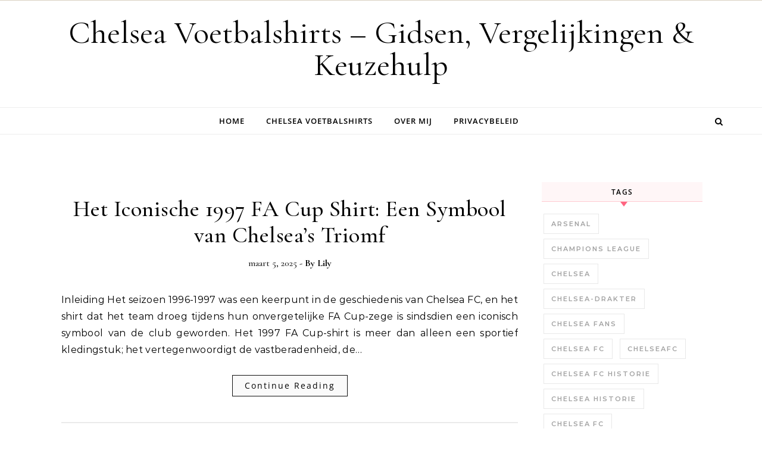

--- FILE ---
content_type: text/html; charset=UTF-8
request_url: https://www.shanksvillefirecompany.org/tag/sportkleding/
body_size: 13672
content:
<!DOCTYPE html>
<html lang="nl-NL">
<head>
    <meta charset="UTF-8">
    <meta name="viewport" content="width=device-width, initial-scale=1">
    <link rel="profile" href="https://gmpg.org/xfn/11">
    <meta name='robots' content='index, follow, max-image-preview:large, max-snippet:-1, max-video-preview:-1' />

	<!-- This site is optimized with the Yoast SEO plugin v26.8 - https://yoast.com/product/yoast-seo-wordpress/ -->
	<title>Sportkleding - Chelsea Voetbalshirts – Gidsen, Vergelijkingen &amp; Keuzehulp</title>
	<link rel="canonical" href="https://www.shanksvillefirecompany.org/tag/sportkleding/" />
	<meta property="og:locale" content="nl_NL" />
	<meta property="og:type" content="article" />
	<meta property="og:title" content="Sportkleding - Chelsea Voetbalshirts – Gidsen, Vergelijkingen &amp; Keuzehulp" />
	<meta property="og:url" content="https://www.shanksvillefirecompany.org/tag/sportkleding/" />
	<meta property="og:site_name" content="Chelsea Voetbalshirts – Gidsen, Vergelijkingen &amp; Keuzehulp" />
	<meta property="og:image" content="https://www.shanksvillefirecompany.org/wp-content/uploads/2023/04/voetbal.png" />
	<meta property="og:image:width" content="400" />
	<meta property="og:image:height" content="267" />
	<meta property="og:image:type" content="image/png" />
	<meta name="twitter:card" content="summary_large_image" />
	<script type="application/ld+json" class="yoast-schema-graph">{"@context":"https://schema.org","@graph":[{"@type":"CollectionPage","@id":"https://www.shanksvillefirecompany.org/tag/sportkleding/","url":"https://www.shanksvillefirecompany.org/tag/sportkleding/","name":"Sportkleding - Chelsea Voetbalshirts – Gidsen, Vergelijkingen &amp; Keuzehulp","isPartOf":{"@id":"https://www.shanksvillefirecompany.org/#website"},"breadcrumb":{"@id":"https://www.shanksvillefirecompany.org/tag/sportkleding/#breadcrumb"},"inLanguage":"nl-NL"},{"@type":"BreadcrumbList","@id":"https://www.shanksvillefirecompany.org/tag/sportkleding/#breadcrumb","itemListElement":[{"@type":"ListItem","position":1,"name":"Home","item":"https://www.shanksvillefirecompany.org/"},{"@type":"ListItem","position":2,"name":"Sportkleding"}]},{"@type":"WebSite","@id":"https://www.shanksvillefirecompany.org/#website","url":"https://www.shanksvillefirecompany.org/","name":"Chelsea Voetbalshirts – Gidsen, Vergelijkingen & Keuzehulp","description":"","publisher":{"@id":"https://www.shanksvillefirecompany.org/#/schema/person/09e456d37b0245ac95a3bb31821b72ae"},"potentialAction":[{"@type":"SearchAction","target":{"@type":"EntryPoint","urlTemplate":"https://www.shanksvillefirecompany.org/?s={search_term_string}"},"query-input":{"@type":"PropertyValueSpecification","valueRequired":true,"valueName":"search_term_string"}}],"inLanguage":"nl-NL"},{"@type":["Person","Organization"],"@id":"https://www.shanksvillefirecompany.org/#/schema/person/09e456d37b0245ac95a3bb31821b72ae","name":"Lily","image":{"@type":"ImageObject","inLanguage":"nl-NL","@id":"https://www.shanksvillefirecompany.org/#/schema/person/image/","url":"https://www.shanksvillefirecompany.org/wp-content/uploads/2022/11/1668148597280.png","contentUrl":"https://www.shanksvillefirecompany.org/wp-content/uploads/2022/11/1668148597280.png","width":500,"height":332,"caption":"Lily"},"logo":{"@id":"https://www.shanksvillefirecompany.org/#/schema/person/image/"},"sameAs":["https://www.shanksvillefirecompany.org/"]}]}</script>
	<!-- / Yoast SEO plugin. -->


<link rel='dns-prefetch' href='//www.shanksvillefirecompany.org' />
<link rel="alternate" type="application/rss+xml" title="Chelsea Voetbalshirts – Gidsen, Vergelijkingen &amp; Keuzehulp &raquo; feed" href="https://www.shanksvillefirecompany.org/feed/" />
<link rel="alternate" type="application/rss+xml" title="Chelsea Voetbalshirts – Gidsen, Vergelijkingen &amp; Keuzehulp &raquo; reacties feed" href="https://www.shanksvillefirecompany.org/comments/feed/" />
<link rel="alternate" type="application/rss+xml" title="Chelsea Voetbalshirts – Gidsen, Vergelijkingen &amp; Keuzehulp &raquo; Sportkleding tag feed" href="https://www.shanksvillefirecompany.org/tag/sportkleding/feed/" />
<style id='wp-img-auto-sizes-contain-inline-css' type='text/css'>
img:is([sizes=auto i],[sizes^="auto," i]){contain-intrinsic-size:3000px 1500px}
/*# sourceURL=wp-img-auto-sizes-contain-inline-css */
</style>
<style id='wp-emoji-styles-inline-css' type='text/css'>

	img.wp-smiley, img.emoji {
		display: inline !important;
		border: none !important;
		box-shadow: none !important;
		height: 1em !important;
		width: 1em !important;
		margin: 0 0.07em !important;
		vertical-align: -0.1em !important;
		background: none !important;
		padding: 0 !important;
	}
/*# sourceURL=wp-emoji-styles-inline-css */
</style>
<style id='wp-block-library-inline-css' type='text/css'>
:root{--wp-block-synced-color:#7a00df;--wp-block-synced-color--rgb:122,0,223;--wp-bound-block-color:var(--wp-block-synced-color);--wp-editor-canvas-background:#ddd;--wp-admin-theme-color:#007cba;--wp-admin-theme-color--rgb:0,124,186;--wp-admin-theme-color-darker-10:#006ba1;--wp-admin-theme-color-darker-10--rgb:0,107,160.5;--wp-admin-theme-color-darker-20:#005a87;--wp-admin-theme-color-darker-20--rgb:0,90,135;--wp-admin-border-width-focus:2px}@media (min-resolution:192dpi){:root{--wp-admin-border-width-focus:1.5px}}.wp-element-button{cursor:pointer}:root .has-very-light-gray-background-color{background-color:#eee}:root .has-very-dark-gray-background-color{background-color:#313131}:root .has-very-light-gray-color{color:#eee}:root .has-very-dark-gray-color{color:#313131}:root .has-vivid-green-cyan-to-vivid-cyan-blue-gradient-background{background:linear-gradient(135deg,#00d084,#0693e3)}:root .has-purple-crush-gradient-background{background:linear-gradient(135deg,#34e2e4,#4721fb 50%,#ab1dfe)}:root .has-hazy-dawn-gradient-background{background:linear-gradient(135deg,#faaca8,#dad0ec)}:root .has-subdued-olive-gradient-background{background:linear-gradient(135deg,#fafae1,#67a671)}:root .has-atomic-cream-gradient-background{background:linear-gradient(135deg,#fdd79a,#004a59)}:root .has-nightshade-gradient-background{background:linear-gradient(135deg,#330968,#31cdcf)}:root .has-midnight-gradient-background{background:linear-gradient(135deg,#020381,#2874fc)}:root{--wp--preset--font-size--normal:16px;--wp--preset--font-size--huge:42px}.has-regular-font-size{font-size:1em}.has-larger-font-size{font-size:2.625em}.has-normal-font-size{font-size:var(--wp--preset--font-size--normal)}.has-huge-font-size{font-size:var(--wp--preset--font-size--huge)}.has-text-align-center{text-align:center}.has-text-align-left{text-align:left}.has-text-align-right{text-align:right}.has-fit-text{white-space:nowrap!important}#end-resizable-editor-section{display:none}.aligncenter{clear:both}.items-justified-left{justify-content:flex-start}.items-justified-center{justify-content:center}.items-justified-right{justify-content:flex-end}.items-justified-space-between{justify-content:space-between}.screen-reader-text{border:0;clip-path:inset(50%);height:1px;margin:-1px;overflow:hidden;padding:0;position:absolute;width:1px;word-wrap:normal!important}.screen-reader-text:focus{background-color:#ddd;clip-path:none;color:#444;display:block;font-size:1em;height:auto;left:5px;line-height:normal;padding:15px 23px 14px;text-decoration:none;top:5px;width:auto;z-index:100000}html :where(.has-border-color){border-style:solid}html :where([style*=border-top-color]){border-top-style:solid}html :where([style*=border-right-color]){border-right-style:solid}html :where([style*=border-bottom-color]){border-bottom-style:solid}html :where([style*=border-left-color]){border-left-style:solid}html :where([style*=border-width]){border-style:solid}html :where([style*=border-top-width]){border-top-style:solid}html :where([style*=border-right-width]){border-right-style:solid}html :where([style*=border-bottom-width]){border-bottom-style:solid}html :where([style*=border-left-width]){border-left-style:solid}html :where(img[class*=wp-image-]){height:auto;max-width:100%}:where(figure){margin:0 0 1em}html :where(.is-position-sticky){--wp-admin--admin-bar--position-offset:var(--wp-admin--admin-bar--height,0px)}@media screen and (max-width:600px){html :where(.is-position-sticky){--wp-admin--admin-bar--position-offset:0px}}

/*# sourceURL=wp-block-library-inline-css */
</style><style id='wp-block-heading-inline-css' type='text/css'>
h1:where(.wp-block-heading).has-background,h2:where(.wp-block-heading).has-background,h3:where(.wp-block-heading).has-background,h4:where(.wp-block-heading).has-background,h5:where(.wp-block-heading).has-background,h6:where(.wp-block-heading).has-background{padding:1.25em 2.375em}h1.has-text-align-left[style*=writing-mode]:where([style*=vertical-lr]),h1.has-text-align-right[style*=writing-mode]:where([style*=vertical-rl]),h2.has-text-align-left[style*=writing-mode]:where([style*=vertical-lr]),h2.has-text-align-right[style*=writing-mode]:where([style*=vertical-rl]),h3.has-text-align-left[style*=writing-mode]:where([style*=vertical-lr]),h3.has-text-align-right[style*=writing-mode]:where([style*=vertical-rl]),h4.has-text-align-left[style*=writing-mode]:where([style*=vertical-lr]),h4.has-text-align-right[style*=writing-mode]:where([style*=vertical-rl]),h5.has-text-align-left[style*=writing-mode]:where([style*=vertical-lr]),h5.has-text-align-right[style*=writing-mode]:where([style*=vertical-rl]),h6.has-text-align-left[style*=writing-mode]:where([style*=vertical-lr]),h6.has-text-align-right[style*=writing-mode]:where([style*=vertical-rl]){rotate:180deg}
/*# sourceURL=https://www.shanksvillefirecompany.org/wp-includes/blocks/heading/style.min.css */
</style>
<style id='wp-block-paragraph-inline-css' type='text/css'>
.is-small-text{font-size:.875em}.is-regular-text{font-size:1em}.is-large-text{font-size:2.25em}.is-larger-text{font-size:3em}.has-drop-cap:not(:focus):first-letter{float:left;font-size:8.4em;font-style:normal;font-weight:100;line-height:.68;margin:.05em .1em 0 0;text-transform:uppercase}body.rtl .has-drop-cap:not(:focus):first-letter{float:none;margin-left:.1em}p.has-drop-cap.has-background{overflow:hidden}:root :where(p.has-background){padding:1.25em 2.375em}:where(p.has-text-color:not(.has-link-color)) a{color:inherit}p.has-text-align-left[style*="writing-mode:vertical-lr"],p.has-text-align-right[style*="writing-mode:vertical-rl"]{rotate:180deg}
/*# sourceURL=https://www.shanksvillefirecompany.org/wp-includes/blocks/paragraph/style.min.css */
</style>
<style id='global-styles-inline-css' type='text/css'>
:root{--wp--preset--aspect-ratio--square: 1;--wp--preset--aspect-ratio--4-3: 4/3;--wp--preset--aspect-ratio--3-4: 3/4;--wp--preset--aspect-ratio--3-2: 3/2;--wp--preset--aspect-ratio--2-3: 2/3;--wp--preset--aspect-ratio--16-9: 16/9;--wp--preset--aspect-ratio--9-16: 9/16;--wp--preset--color--black: #000000;--wp--preset--color--cyan-bluish-gray: #abb8c3;--wp--preset--color--white: #ffffff;--wp--preset--color--pale-pink: #f78da7;--wp--preset--color--vivid-red: #cf2e2e;--wp--preset--color--luminous-vivid-orange: #ff6900;--wp--preset--color--luminous-vivid-amber: #fcb900;--wp--preset--color--light-green-cyan: #7bdcb5;--wp--preset--color--vivid-green-cyan: #00d084;--wp--preset--color--pale-cyan-blue: #8ed1fc;--wp--preset--color--vivid-cyan-blue: #0693e3;--wp--preset--color--vivid-purple: #9b51e0;--wp--preset--gradient--vivid-cyan-blue-to-vivid-purple: linear-gradient(135deg,rgb(6,147,227) 0%,rgb(155,81,224) 100%);--wp--preset--gradient--light-green-cyan-to-vivid-green-cyan: linear-gradient(135deg,rgb(122,220,180) 0%,rgb(0,208,130) 100%);--wp--preset--gradient--luminous-vivid-amber-to-luminous-vivid-orange: linear-gradient(135deg,rgb(252,185,0) 0%,rgb(255,105,0) 100%);--wp--preset--gradient--luminous-vivid-orange-to-vivid-red: linear-gradient(135deg,rgb(255,105,0) 0%,rgb(207,46,46) 100%);--wp--preset--gradient--very-light-gray-to-cyan-bluish-gray: linear-gradient(135deg,rgb(238,238,238) 0%,rgb(169,184,195) 100%);--wp--preset--gradient--cool-to-warm-spectrum: linear-gradient(135deg,rgb(74,234,220) 0%,rgb(151,120,209) 20%,rgb(207,42,186) 40%,rgb(238,44,130) 60%,rgb(251,105,98) 80%,rgb(254,248,76) 100%);--wp--preset--gradient--blush-light-purple: linear-gradient(135deg,rgb(255,206,236) 0%,rgb(152,150,240) 100%);--wp--preset--gradient--blush-bordeaux: linear-gradient(135deg,rgb(254,205,165) 0%,rgb(254,45,45) 50%,rgb(107,0,62) 100%);--wp--preset--gradient--luminous-dusk: linear-gradient(135deg,rgb(255,203,112) 0%,rgb(199,81,192) 50%,rgb(65,88,208) 100%);--wp--preset--gradient--pale-ocean: linear-gradient(135deg,rgb(255,245,203) 0%,rgb(182,227,212) 50%,rgb(51,167,181) 100%);--wp--preset--gradient--electric-grass: linear-gradient(135deg,rgb(202,248,128) 0%,rgb(113,206,126) 100%);--wp--preset--gradient--midnight: linear-gradient(135deg,rgb(2,3,129) 0%,rgb(40,116,252) 100%);--wp--preset--font-size--small: 13px;--wp--preset--font-size--medium: 20px;--wp--preset--font-size--large: 36px;--wp--preset--font-size--x-large: 42px;--wp--preset--spacing--20: 0.44rem;--wp--preset--spacing--30: 0.67rem;--wp--preset--spacing--40: 1rem;--wp--preset--spacing--50: 1.5rem;--wp--preset--spacing--60: 2.25rem;--wp--preset--spacing--70: 3.38rem;--wp--preset--spacing--80: 5.06rem;--wp--preset--shadow--natural: 6px 6px 9px rgba(0, 0, 0, 0.2);--wp--preset--shadow--deep: 12px 12px 50px rgba(0, 0, 0, 0.4);--wp--preset--shadow--sharp: 6px 6px 0px rgba(0, 0, 0, 0.2);--wp--preset--shadow--outlined: 6px 6px 0px -3px rgb(255, 255, 255), 6px 6px rgb(0, 0, 0);--wp--preset--shadow--crisp: 6px 6px 0px rgb(0, 0, 0);}:where(.is-layout-flex){gap: 0.5em;}:where(.is-layout-grid){gap: 0.5em;}body .is-layout-flex{display: flex;}.is-layout-flex{flex-wrap: wrap;align-items: center;}.is-layout-flex > :is(*, div){margin: 0;}body .is-layout-grid{display: grid;}.is-layout-grid > :is(*, div){margin: 0;}:where(.wp-block-columns.is-layout-flex){gap: 2em;}:where(.wp-block-columns.is-layout-grid){gap: 2em;}:where(.wp-block-post-template.is-layout-flex){gap: 1.25em;}:where(.wp-block-post-template.is-layout-grid){gap: 1.25em;}.has-black-color{color: var(--wp--preset--color--black) !important;}.has-cyan-bluish-gray-color{color: var(--wp--preset--color--cyan-bluish-gray) !important;}.has-white-color{color: var(--wp--preset--color--white) !important;}.has-pale-pink-color{color: var(--wp--preset--color--pale-pink) !important;}.has-vivid-red-color{color: var(--wp--preset--color--vivid-red) !important;}.has-luminous-vivid-orange-color{color: var(--wp--preset--color--luminous-vivid-orange) !important;}.has-luminous-vivid-amber-color{color: var(--wp--preset--color--luminous-vivid-amber) !important;}.has-light-green-cyan-color{color: var(--wp--preset--color--light-green-cyan) !important;}.has-vivid-green-cyan-color{color: var(--wp--preset--color--vivid-green-cyan) !important;}.has-pale-cyan-blue-color{color: var(--wp--preset--color--pale-cyan-blue) !important;}.has-vivid-cyan-blue-color{color: var(--wp--preset--color--vivid-cyan-blue) !important;}.has-vivid-purple-color{color: var(--wp--preset--color--vivid-purple) !important;}.has-black-background-color{background-color: var(--wp--preset--color--black) !important;}.has-cyan-bluish-gray-background-color{background-color: var(--wp--preset--color--cyan-bluish-gray) !important;}.has-white-background-color{background-color: var(--wp--preset--color--white) !important;}.has-pale-pink-background-color{background-color: var(--wp--preset--color--pale-pink) !important;}.has-vivid-red-background-color{background-color: var(--wp--preset--color--vivid-red) !important;}.has-luminous-vivid-orange-background-color{background-color: var(--wp--preset--color--luminous-vivid-orange) !important;}.has-luminous-vivid-amber-background-color{background-color: var(--wp--preset--color--luminous-vivid-amber) !important;}.has-light-green-cyan-background-color{background-color: var(--wp--preset--color--light-green-cyan) !important;}.has-vivid-green-cyan-background-color{background-color: var(--wp--preset--color--vivid-green-cyan) !important;}.has-pale-cyan-blue-background-color{background-color: var(--wp--preset--color--pale-cyan-blue) !important;}.has-vivid-cyan-blue-background-color{background-color: var(--wp--preset--color--vivid-cyan-blue) !important;}.has-vivid-purple-background-color{background-color: var(--wp--preset--color--vivid-purple) !important;}.has-black-border-color{border-color: var(--wp--preset--color--black) !important;}.has-cyan-bluish-gray-border-color{border-color: var(--wp--preset--color--cyan-bluish-gray) !important;}.has-white-border-color{border-color: var(--wp--preset--color--white) !important;}.has-pale-pink-border-color{border-color: var(--wp--preset--color--pale-pink) !important;}.has-vivid-red-border-color{border-color: var(--wp--preset--color--vivid-red) !important;}.has-luminous-vivid-orange-border-color{border-color: var(--wp--preset--color--luminous-vivid-orange) !important;}.has-luminous-vivid-amber-border-color{border-color: var(--wp--preset--color--luminous-vivid-amber) !important;}.has-light-green-cyan-border-color{border-color: var(--wp--preset--color--light-green-cyan) !important;}.has-vivid-green-cyan-border-color{border-color: var(--wp--preset--color--vivid-green-cyan) !important;}.has-pale-cyan-blue-border-color{border-color: var(--wp--preset--color--pale-cyan-blue) !important;}.has-vivid-cyan-blue-border-color{border-color: var(--wp--preset--color--vivid-cyan-blue) !important;}.has-vivid-purple-border-color{border-color: var(--wp--preset--color--vivid-purple) !important;}.has-vivid-cyan-blue-to-vivid-purple-gradient-background{background: var(--wp--preset--gradient--vivid-cyan-blue-to-vivid-purple) !important;}.has-light-green-cyan-to-vivid-green-cyan-gradient-background{background: var(--wp--preset--gradient--light-green-cyan-to-vivid-green-cyan) !important;}.has-luminous-vivid-amber-to-luminous-vivid-orange-gradient-background{background: var(--wp--preset--gradient--luminous-vivid-amber-to-luminous-vivid-orange) !important;}.has-luminous-vivid-orange-to-vivid-red-gradient-background{background: var(--wp--preset--gradient--luminous-vivid-orange-to-vivid-red) !important;}.has-very-light-gray-to-cyan-bluish-gray-gradient-background{background: var(--wp--preset--gradient--very-light-gray-to-cyan-bluish-gray) !important;}.has-cool-to-warm-spectrum-gradient-background{background: var(--wp--preset--gradient--cool-to-warm-spectrum) !important;}.has-blush-light-purple-gradient-background{background: var(--wp--preset--gradient--blush-light-purple) !important;}.has-blush-bordeaux-gradient-background{background: var(--wp--preset--gradient--blush-bordeaux) !important;}.has-luminous-dusk-gradient-background{background: var(--wp--preset--gradient--luminous-dusk) !important;}.has-pale-ocean-gradient-background{background: var(--wp--preset--gradient--pale-ocean) !important;}.has-electric-grass-gradient-background{background: var(--wp--preset--gradient--electric-grass) !important;}.has-midnight-gradient-background{background: var(--wp--preset--gradient--midnight) !important;}.has-small-font-size{font-size: var(--wp--preset--font-size--small) !important;}.has-medium-font-size{font-size: var(--wp--preset--font-size--medium) !important;}.has-large-font-size{font-size: var(--wp--preset--font-size--large) !important;}.has-x-large-font-size{font-size: var(--wp--preset--font-size--x-large) !important;}
/*# sourceURL=global-styles-inline-css */
</style>

<style id='classic-theme-styles-inline-css' type='text/css'>
/*! This file is auto-generated */
.wp-block-button__link{color:#fff;background-color:#32373c;border-radius:9999px;box-shadow:none;text-decoration:none;padding:calc(.667em + 2px) calc(1.333em + 2px);font-size:1.125em}.wp-block-file__button{background:#32373c;color:#fff;text-decoration:none}
/*# sourceURL=/wp-includes/css/classic-themes.min.css */
</style>
<link rel='stylesheet' id='graceful-style-css' href='https://www.shanksvillefirecompany.org/wp-content/themes/graceful/style.css?ver=6.9' type='text/css' media='all' />
<style id='graceful-style-inline-css' type='text/css'>
 .wrapped-content { max-width: 1160px; } .sidebar-slide-menu { width: 340px; left: -340px; padding: 85px 35px 0px; } .sidebar-left, .sidebar-right { width: 307px; } [data-layout*="rightsidebar"] .content-wrap, [data-layout*="leftsidebar"] .content-wrap { width: calc(100% - 307px); width: -webkit-calc(100% - 307px); } [data-layout*="leftrightsidebar"] .content-wrap { width: calc(100% - 614px); width: -webkit-calc(100% - 614px); } [data-layout*="fullwidth"] .content-wrap { width: 100%; } #top-navigation > div, #main-navigation > div, #graceful-post-slider.wrapped-content, #special-links, .main-content, .site-footer-wrap { padding-left: 40px; padding-right: 40px; } body { background-color: #ffffff; } .graceful-loading-wrap { background-color: #ffffff; } .site-branding a { background-color: transparent !important; } .site-branding a { color: #000000; background: #ffffff; } .entry-header { background-color: #ffffff; } #special-links h4 { background-color: rgba(241,241,241, 0.85); color: #000000; } #main-navigation a, #main-navigation i, #main-navigation #s { color: #000000; } .main-navigation-sidebar span, .sidebar-slide-menu-close-btn span { background-color: #000000; } #main-navigation a:hover, #main-navigation i:hover, #main-navigation li.current-menu-item > a, #main-navigation li.current-menu-ancestor > a, #main-navigation .sub-menu li.current-menu-item > a, #main-navigation .sub-menu li.current-menu-ancestor> a { color: #010101; } .main-navigation-sidebar:hover span { background-color: #010101; } #site-menu .sub-menu, #site-menu .sub-menu a { background-color: #f1f1f1; border-color: rgba(0,0,0, 0.1); } #main-navigation #s { background-color: #f1f1f1; } #main-navigation #s::-webkit-input-placeholder { /* Chrome/Opera/Safari */ color: rgba(0,0,0, 0.7); } #main-navigation #s::-moz-placeholder { /* Firefox 19+ */ color: rgba(0,0,0, 0.7); } #main-navigation #s:-ms-input-placeholder { /* IE 10+ */ color: rgba(0,0,0, 0.7); } #main-navigation #s:-moz-placeholder { /* Firefox 18- */ color: rgba(0,0,0, 0.7); } /* Background Color */ .sidebar-slide-menu, #special-links, .main-content, #graceful-post-slider, #primary select, #primary input, #primary textarea { background-color: #ffffff; } /* Text Color */ #primary, #primary select, #primary input, #primary textarea, #primary .post-author a, #primary .graceful-widget a, #primary .comment-author { color: #010101; } /* Title Color */ #primary h1 a, #primary h1, #primary h2, #primary h3, #primary h4, #primary h5, #primary h6, .post-page-content > p:first-child:first-letter, #primary .author-info h4 a, #primary .related-posts h4 a, #primary .content-pagination .previous-page a, #primary .content-pagination .next-page a, blockquote, #primary .post-share a { color: #030303; } #primary h1 a:hover { color: rgba(3,3,3, 0.75); } /* Meta Tags */ #primary .post-date, #primary .post-comments, #primary .post-author, #primary .related-post-date, #primary .comment-meta a, #primary .author-share a, #primary .post-tags a, #primary .tagcloud a, .widget_categories li, .widget_archive li, .ahse-subscribe-box p, .rpwwt-post-author, .rpwwt-post-categories, .rpwwt-post-date, .rpwwt-post-comments-number { color: #a1a1a1; } #primary input::-webkit-input-placeholder { /* Chrome/Opera/Safari */ color: #a1a1a1; } #primary input::-moz-placeholder { /* Firefox 19+ */ color: #a1a1a1; } #primary input:-ms-input-placeholder { /* IE 10+ */ color: #a1a1a1; } #primary input:-moz-placeholder { /* Firefox 18- */ color: #a1a1a1; } /* Brand Colors */ aside a, #primary a, .post-categories { color: #010101; } .ps-container > .ps-scrollbar-y-rail > .ps-scrollbar-y { background: #010101; } #primary a:hover { color: rgba(1,1,1, 0.8); } blockquote { border-color: #010101; } /* Selection Color */ ::-moz-selection { color: #ffffff; background: #010101; } ::selection { color: #ffffff; background: #010101; } /* Border Colors */ #primary .post-footer, #primary .author-info, #primary .entry-comments, #primary .graceful-widget li, #primary #wp-calendar, #primary #wp-calendar caption, #primary #wp-calendar tbody td, #primary .widget_nav_menu li a, #primary .tagcloud a, #primary select, #primary input, #primary textarea, .widget-title h2:before, .widget-title h2:after, .post-tags a, .gallery-caption, .wp-caption-text, table tr, table th, table td, pre { border-color: #e8e8e8; } /* Related-posts */ #primary .related-posts { border-bottom: 1px solid; border-top: 1px solid; padding: 27px 0 33px; border-color: #e8e8e8; } .related-posts h3 { font-family: 'Montserrat', sans-serif; font-size: 14px; font-weight: 600; letter-spacing: 2px; line-height: 1; margin-bottom: 19px; text-align: center; text-transform: uppercase; } .related-posts h4 { margin-top: 8px; } .related-posts h4 a { font-size: 18px; letter-spacing: 0.5px; } .related-posts section { float: left; margin-right: 23px; width: calc((100% - (2 * 23px)) / 3); width: -webkit-calc((100% - (2 * 23px)) / 3); } .related-posts section:last-of-type { margin-right: 0 !important; } .related-posts section > a { display: block; height: 130px; overflow: hidden; } .related-post-date { font-size: 11px; } hr { background-color: #e8e8e8; } /* Button Colors */ .widget_search i, .widget_search #searchsubmit, .post-navigation i, #primary .submit, #primary .content-pagination.numeric a, #primary .content-pagination.load-more a, #primary .graceful-subscribe-box input[type="submit"], #primary .widget_wysija input[type="submit"], #primary .post-password-form input[type="submit"], #primary .wpcf7 [type="submit"] { color: #ffffff; background-color: #555555; } .post-navigation i:hover, #primary .submit:hover, #primary .content-pagination.numeric a:hover, #primary .content-pagination.numeric span, #primary .content-pagination.load-more a:hover, #primary .graceful-subscribe-box input[type="submit"]:hover, #primary .widget_wysija input[type="submit"]:hover, #primary .post-password-form input[type="submit"]:hover, #primary .wpcf7 [type="submit"]:hover { color: #ffffff; background-color: #010101; } /* Image Overlay Color */ .image-overlay, #infinite-scrolling, #primary h4.image-overlay { color: #ffffff; background-color: rgba(0,0,0, 0.3); } .image-overlay a, .graceful-post-slider .prev-arrow, .graceful-post-slider .next-arrow, #primary .image-overlay a, #graceful-post-slider .slick-arrow, #graceful-post-slider .slider-dots { color: #ffffff; } .slide-caption { background: rgba(255,255,255, 0.95); } #graceful-post-slider .slick-active { background: #ffffff; } #site-footer, #site-footer select, #site-footer input, #site-footer textarea { background-color: #f6f6f6; color: #333333; } #site-footer, #site-footer a, #site-footer select, #site-footer input, #site-footer textarea { color: #333333; } #site-footer #s::-webkit-input-placeholder { /* Chrome/Opera/Safari */ color: #333333; } #site-footer #s::-moz-placeholder { /* Firefox 19+ */ color: #333333; } #site-footer #s:-ms-input-placeholder { /* IE 10+ */ color: #333333; } #site-footer #s:-moz-placeholder { /* Firefox 18- */ color: #333333; } /* Footer Title Color */ #site-footer h1, #site-footer h2, #site-footer h3, #site-footer h4, #site-footer h5, #site-footer h6 { color: #111111; } #site-footer a:hover { color: #010101; } /* Footer Border Color*/ #site-footer a, #site-footer .graceful-widget li, #site-footer #wp-calendar, #site-footer #wp-calendar caption, #site-footer #wp-calendar tbody td, #site-footer .widget_nav_menu li a, #site-footer select, #site-footer input, #site-footer textarea, #site-footer .widget-title h2:before, #site-footer .widget-title h2:after, .footer-widgets { border-color: #e0dbdb; } #site-footer hr { background-color: #e0dbdb; } .entry-header { background-image:url(); } .logo-img { max-width: 400px; } #main-navigation { text-align: left; } .main-navigation-sidebar { float: left; margin-right: 15px; } .main-navigation-search { float: right; margin-left: 15px; } .site-menu-wrapper { margin-right: 100px; } .main-navigation-sidebar { float: left; margin-right: 15px; } .main-navigation-search { float: right; margin-left: 15px; } .site-menu-wrapper { margin-right: 110px; } #graceful-post-slider { padding-top: 40px; } #graceful-post-slider .owl-nav button { display: inline-block; } #graceful-post-slider .owl-nav { background-color: #f3f3f3; height: 80px; } #graceful-post-slider .owl-stage-outer:after { display: block; } .content-column > li { margin-bottom: 100px; } [data-layout*="rightsidebar"] .sidebar-right { padding-left: 37px; } [data-layout*="leftsidebar"] .sidebar-left { padding-right: 37px; } [data-layout*="leftrightsidebar"] .sidebar-right { padding-left: 37px; } [data-layout*="leftrightsidebar"] .sidebar-left { padding-right: 37px; } .footer-widgets > .graceful-widget { width: 30%; margin-right: 5%; } .footer-widgets > .graceful-widget:nth-child(3n+3) { margin-right: 0; } .footer-widgets > .graceful-widget:nth-child(3n+4) { clear: both; } .footer-copyright { float: right; } .footer-socials { float: left; } .graceful-loading-wrap { height: 100%; left: 0; position: fixed; top: 0; width: 100%; z-index: 100000; } .graceful-loading-wrap > div { left: 50%; position: absolute; top: 50%; -webkit-transform: translate(-50%, -50%); -ms-transform: translate(-50%, -50%); transform: translate(-50%, -50%); } .cssload-container{width:100%;height:36px;text-align:center}.cssload-speeding-wheel{width:36px;height:36px;margin:0 auto;border:2px solid #000000; border-radius:50%;border-left-color:transparent;border-right-color:transparent;animation:cssload-spin 575ms infinite linear;-o-animation:cssload-spin 575ms infinite linear;-ms-animation:cssload-spin 575ms infinite linear;-webkit-animation:cssload-spin 575ms infinite linear;-moz-animation:cssload-spin 575ms infinite linear}@keyframes cssload-spin{100%{transform:rotate(360deg);transform:rotate(360deg)}}@-o-keyframes cssload-spin{100%{-o-transform:rotate(360deg);transform:rotate(360deg)}}@-ms-keyframes cssload-spin{100%{-ms-transform:rotate(360deg);transform:rotate(360deg)}}@-webkit-keyframes cssload-spin{100%{-webkit-transform:rotate(360deg);transform:rotate(360deg)}}@-moz-keyframes cssload-spin{100%{-moz-transform:rotate(360deg);transform:rotate(360deg)}} 
/*# sourceURL=graceful-style-inline-css */
</style>
<link rel='stylesheet' id='graceful-personal-blog-style-css' href='https://www.shanksvillefirecompany.org/wp-content/themes/graceful-personal-blog/style.css?ver=1.0.4' type='text/css' media='all' />
<link rel='stylesheet' id='minimalist-stories-fonts-css' href='https://www.shanksvillefirecompany.org/wp-content/fonts/5fad32368cb97c53ad803bf55c4a273c.css?ver=1.0' type='text/css' media='all' />
<link rel='stylesheet' id='graceful-fontawesome-css' href='https://www.shanksvillefirecompany.org/wp-content/themes/graceful/assets/css/font-awesome.css?ver=6.9' type='text/css' media='all' />
<link rel='stylesheet' id='graceful-google-fonts-css' href='https://www.shanksvillefirecompany.org/wp-content/themes/graceful/assets/css/google-fonts.css?ver=6.9' type='text/css' media='all' />
<link rel='stylesheet' id='graceful-woocommerce-css' href='https://www.shanksvillefirecompany.org/wp-content/themes/graceful/assets/css/woocommerce.css?ver=6.9' type='text/css' media='all' />
<link rel='stylesheet' id='heateor_sss_frontend_css-css' href='https://www.shanksvillefirecompany.org/wp-content/plugins/sassy-social-share/public/css/sassy-social-share-public.css?ver=3.3.79' type='text/css' media='all' />
<style id='heateor_sss_frontend_css-inline-css' type='text/css'>
.heateor_sss_button_instagram span.heateor_sss_svg,a.heateor_sss_instagram span.heateor_sss_svg{background:radial-gradient(circle at 30% 107%,#fdf497 0,#fdf497 5%,#fd5949 45%,#d6249f 60%,#285aeb 90%)}.heateor_sss_horizontal_sharing .heateor_sss_svg,.heateor_sss_standard_follow_icons_container .heateor_sss_svg{color:#fff;border-width:0px;border-style:solid;border-color:transparent}.heateor_sss_horizontal_sharing .heateorSssTCBackground{color:#666}.heateor_sss_horizontal_sharing span.heateor_sss_svg:hover,.heateor_sss_standard_follow_icons_container span.heateor_sss_svg:hover{border-color:transparent;}.heateor_sss_vertical_sharing span.heateor_sss_svg,.heateor_sss_floating_follow_icons_container span.heateor_sss_svg{color:#fff;border-width:0px;border-style:solid;border-color:transparent;}.heateor_sss_vertical_sharing .heateorSssTCBackground{color:#666;}.heateor_sss_vertical_sharing span.heateor_sss_svg:hover,.heateor_sss_floating_follow_icons_container span.heateor_sss_svg:hover{border-color:transparent;}@media screen and (max-width:783px) {.heateor_sss_vertical_sharing{display:none!important}}
/*# sourceURL=heateor_sss_frontend_css-inline-css */
</style>
<script type="text/javascript" src="https://www.shanksvillefirecompany.org/wp-includes/js/jquery/jquery.min.js?ver=3.7.1" id="jquery-core-js"></script>
<script type="text/javascript" src="https://www.shanksvillefirecompany.org/wp-includes/js/jquery/jquery-migrate.min.js?ver=3.4.1" id="jquery-migrate-js"></script>
<link rel="https://api.w.org/" href="https://www.shanksvillefirecompany.org/wp-json/" /><link rel="alternate" title="JSON" type="application/json" href="https://www.shanksvillefirecompany.org/wp-json/wp/v2/tags/749" /><link rel="EditURI" type="application/rsd+xml" title="RSD" href="https://www.shanksvillefirecompany.org/xmlrpc.php?rsd" />
<link rel="icon" href="https://www.shanksvillefirecompany.org/wp-content/uploads/2022/11/1668152660145-150x150.png" sizes="32x32" />
<link rel="icon" href="https://www.shanksvillefirecompany.org/wp-content/uploads/2022/11/1668152660145.png" sizes="192x192" />
<link rel="apple-touch-icon" href="https://www.shanksvillefirecompany.org/wp-content/uploads/2022/11/1668152660145.png" />
<meta name="msapplication-TileImage" content="https://www.shanksvillefirecompany.org/wp-content/uploads/2022/11/1668152660145.png" />
</head>
<body class="archive tag tag-sportkleding tag-749 wp-embed-responsive wp-theme-graceful wp-child-theme-graceful-personal-blog">
    
	
	
	<a class="skip-link screen-reader-text" href="#primary">Skip to content</a>	

	<div id="site-container">
		<div id="site-header" >
		
<style type="text/css">
	#top-menu li a {
		color: #ffffff;
	}
</style>

<div id="top-navigation" class="clear-fix" style="background: #ff6481;">
	<div class="wrapped-content">
		
		
	</div>
</div><!-- #top-navigation -->

	<div class="entry-header">
		<div class="graceful-wrap-outer">
		<div class="graceful-wrap-inner">
			<div class="site-branding">
							<a href="https://www.shanksvillefirecompany.org/">Chelsea Voetbalshirts – Gidsen, Vergelijkingen &amp; Keuzehulp</a>
			
							<br>
				<p class="site-description"></p>
						</div>
		</div>
		</div>
	</div><div id="main-navigation" class="clear-fix" style="background: #ffffff;" data-fixed="1">
	<div class="wrapped-content">
		<div class="navigation-search-overlay">
		</div>
		
		
		<!-- Menu -->
		<button class="responsive-menu-btn">
			<i class="fa fa-chevron-down"></i>
			<i class="fa fa-times" style="display: none;"></i>
		</button>

		<nav class="site-menu-wrapper"><ul id="site-menu" class=""><li id="menu-item-1301" class="menu-item menu-item-type-custom menu-item-object-custom menu-item-home menu-item-1301"><a href="https://www.shanksvillefirecompany.org/">Home</a></li>
<li id="menu-item-1452" class="menu-item menu-item-type-taxonomy menu-item-object-category menu-item-1452"><a href="https://www.shanksvillefirecompany.org/chelsea-voetbalshirts/">Chelsea Voetbalshirts</a></li>
<li id="menu-item-1303" class="menu-item menu-item-type-post_type menu-item-object-page menu-item-1303"><a href="https://www.shanksvillefirecompany.org/over-mij/">Over mij</a></li>
<li id="menu-item-1302" class="menu-item menu-item-type-post_type menu-item-object-page menu-item-privacy-policy menu-item-1302"><a rel="privacy-policy" href="https://www.shanksvillefirecompany.org/privacybeleid/">Privacybeleid</a></li>
</ul></nav><nav class="responsive-menu-wrapper"><ul id="responsive-menu" class=""><li class="menu-item menu-item-type-custom menu-item-object-custom menu-item-home menu-item-1301"><a href="https://www.shanksvillefirecompany.org/">Home</a></li>
<li class="menu-item menu-item-type-taxonomy menu-item-object-category menu-item-1452"><a href="https://www.shanksvillefirecompany.org/chelsea-voetbalshirts/">Chelsea Voetbalshirts</a></li>
<li class="menu-item menu-item-type-post_type menu-item-object-page menu-item-1303"><a href="https://www.shanksvillefirecompany.org/over-mij/">Over mij</a></li>
<li class="menu-item menu-item-type-post_type menu-item-object-page menu-item-privacy-policy menu-item-1302"><a rel="privacy-policy" href="https://www.shanksvillefirecompany.org/privacybeleid/">Privacybeleid</a></li>
</ul></nav>
		
	    <div class="navigation-socials">
	        	            	        	            	        	            	        	            	        	    </div>

    		
		<!-- Search in main navigation -->		
				<div class="main-navigation-search">
			<button class="navigation-search-button open-graceful-search">
				<i class="fa fa-search"></i>
				<i class="fa fa-times"></i>
			</button>
			<div class="graceful-search" role="graceful-search" aria-labelledby="graceful-search-title" aria-describedby="graceful-search-description" aria-hidden="true">
				<form role="search" method="get" id="searchform" class="searchform" action="https://www.shanksvillefirecompany.org/">
				<div>
					<label class="screen-reader-text" for="s">Zoeken naar:</label>
					<input type="text" value="" name="s" id="s" />
					<input type="submit" id="searchsubmit" value="Zoeken" />
				</div>
			</form>				<button type="button" aria-label="Close Navigation" class="close-graceful-search"> <i class="fa fa-times"></i> </button>
			</div>
			<div class="graceful-search-overlay" tabindex="-1" aria-hidden="true"></div>
		</div>
		
	</div>
</div><!-- #main-navigation -->
		</div><!-- site-header close -->

		<!-- Page Content -->
		<main id="primary" class="site-main">
				<div class="main-content clear-fix wrapped-content" data-layout="col1-rightsidebar" data-sidebar-sticky="1">
<div class="content-wrap">
		
	<ul class="content-column">
					<li>
				<article id="post-1308" class="content-post post-1308 post type-post status-publish format-standard hentry category-blog tag-1997-fa-cup tag-chelsea-erfenis tag-chelsea-fans tag-chelsea-fc tag-chelsea-geschiedenis tag-chelsea-legendes tag-chelsea-triomf tag-engelse-voetbalgeschiedenis tag-fa-cup-finale tag-iconisch-shirt tag-sportkleding">
					<div class="site-images">
											</div>

					<header class="post-header">
						
							
							<h2 class="post-title">
								<a href="https://www.shanksvillefirecompany.org/het-iconische-1997-fa-cup-shirt-een-symbool-van-chelseas-triomf/">Het Iconische 1997 FA Cup Shirt: Een Symbool van Chelsea’s Triomf</a>
							</h2>

							<div class="post-meta clear-fix">
																	<span class="post-date">maart 5, 2025</span>
								
								<strong class="post-title-author">
									 - By&nbsp;<a href="https://www.shanksvillefirecompany.org/author/demo/" title="Berichten van Lily" rel="author">Lily</a>								</strong>
							</div>
						
					</header>

											<div class="post-page-content">
							<p>Inleiding Het seizoen 1996-1997 was een keerpunt in de geschiedenis van Chelsea FC, en het shirt dat het team droeg tijdens hun onvergetelijke FA Cup-zege is sindsdien een iconisch symbool van de club geworden. Het 1997 FA Cup-shirt is meer dan alleen een sportief kledingstuk; het vertegenwoordigt de vastberadenheid, de&hellip;</p>						</div>
					
					<footer class="post-footer">
											<div class="continue-read">
							<a href="https://www.shanksvillefirecompany.org/het-iconische-1997-fa-cup-shirt-een-symbool-van-chelseas-triomf/">Continue Reading</a>
						</div>
										</footer>

					
				</article>
			</li>

					<li>
				<article id="post-1252" class="content-post post-1252 post type-post status-publish format-standard hentry category-blog tag-chelsea-fc tag-chelsea-merchandise tag-fashion-trends tag-gepersonaliseerde-kleding tag-gepersonaliseerde-trainingspakken tag-mode-en-voetbal tag-personaliseerbare-kleding tag-sport-en-technologie tag-sportkleding tag-unieke-kleding tag-voetbalmode">
					<div class="site-images">
											</div>

					<header class="post-header">
						
							
							<h2 class="post-title">
								<a href="https://www.shanksvillefirecompany.org/chelsea-trainingspak-op-maat-waarom-fans-investeren-in-unieke-stukken/">Chelsea Trainingspak op Maat: Waarom Fans Investeren in Unieke Stukken</a>
							</h2>

							<div class="post-meta clear-fix">
																	<span class="post-date">november 6, 2024</span>
								
								<strong class="post-title-author">
									 - By&nbsp;<a href="https://www.shanksvillefirecompany.org/author/demo/" title="Berichten van Lily" rel="author">Lily</a>								</strong>
							</div>
						
					</header>

											<div class="post-page-content">
							<p>In de wereld van voetbal is de band tussen fans en hun favoriete club vaak diepgeworteld en sterk. Voor Chelsea-fans is die band niet alleen te zien in de liefde voor het team en zijn prestaties op het veld, maar ook in de manier waarop ze zich kleden. De Chelsea&hellip;</p>						</div>
					
					<footer class="post-footer">
											<div class="continue-read">
							<a href="https://www.shanksvillefirecompany.org/chelsea-trainingspak-op-maat-waarom-fans-investeren-in-unieke-stukken/">Continue Reading</a>
						</div>
										</footer>

					
				</article>
			</li>

					<li>
				<article id="post-1194" class="content-post post-1194 post type-post status-publish format-standard hentry category-blog tag-chelsea-fc tag-cultuur-en-identiteit tag-duurzaamheid tag-fanschap tag-geschiedenis-van-voetbalclubs tag-loyaliteit-aan-voetbalclubs tag-milieuvriendelijke-materialen tag-mode-en-sport tag-modebewustzijn tag-speciale-uitgaven tag-sportkleding tag-verzamelobjecten tag-voetbalmode tag-voetbalshirts">
					<div class="site-images">
											</div>

					<header class="post-header">
						
							
							<h2 class="post-title">
								<a href="https://www.shanksvillefirecompany.org/het-chelsea-shirt-als-mode-statement/">Het Chelsea Shirt als Mode-Statement</a>
							</h2>

							<div class="post-meta clear-fix">
																	<span class="post-date">juli 4, 2024</span>
								
								<strong class="post-title-author">
									 - By&nbsp;<a href="https://www.shanksvillefirecompany.org/author/demo/" title="Berichten van Lily" rel="author">Lily</a>								</strong>
							</div>
						
					</header>

											<div class="post-page-content">
							<p>Inleiding Voetbal is al lang meer dan alleen een sport; het is een wereldwijd fenomeen dat culturen en gemeenschappen samenbrengt. Voor veel fans is de liefde voor hun favoriete club niet beperkt tot het stadion, maar strekt zich uit tot hun dagelijkse leven. Dit is duidelijk te zien in de&hellip;</p>						</div>
					
					<footer class="post-footer">
											<div class="continue-read">
							<a href="https://www.shanksvillefirecompany.org/het-chelsea-shirt-als-mode-statement/">Continue Reading</a>
						</div>
										</footer>

					
				</article>
			</li>

			</ul>
	</div><!-- content-wrap -->
<div class="sidebar-right-wrap">
	<aside class="sidebar-right">
	    	        <section id="tag_cloud-3" class="graceful-widget widget_tag_cloud"><h2 class="widget-title">Tags</h2><div class="tagcloud"><a href="https://www.shanksvillefirecompany.org/tag/arsenal/" class="tag-cloud-link tag-link-343 tag-link-position-1" style="font-size: 8.8682170542636pt;" aria-label="Arsenal (5 items)">Arsenal</a>
<a href="https://www.shanksvillefirecompany.org/tag/champions-league/" class="tag-cloud-link tag-link-306 tag-link-position-2" style="font-size: 14.511627906977pt;" aria-label="Champions League (19 items)">Champions League</a>
<a href="https://www.shanksvillefirecompany.org/tag/chelsea/" class="tag-cloud-link tag-link-304 tag-link-position-3" style="font-size: 17.875968992248pt;" aria-label="Chelsea (40 items)">Chelsea</a>
<a href="https://www.shanksvillefirecompany.org/tag/chelsea-drakter/" class="tag-cloud-link tag-link-754 tag-link-position-4" style="font-size: 14.294573643411pt;" aria-label="Chelsea-drakter (18 items)">Chelsea-drakter</a>
<a href="https://www.shanksvillefirecompany.org/tag/chelsea-fans/" class="tag-cloud-link tag-link-684 tag-link-position-5" style="font-size: 12.124031007752pt;" aria-label="Chelsea Fans (11 items)">Chelsea Fans</a>
<a href="https://www.shanksvillefirecompany.org/tag/chelsea-fc/" class="tag-cloud-link tag-link-376 tag-link-position-6" style="font-size: 22pt;" aria-label="Chelsea FC (96 items)">Chelsea FC</a>
<a href="https://www.shanksvillefirecompany.org/tag/chelseafc/" class="tag-cloud-link tag-link-650 tag-link-position-7" style="font-size: 13.426356589147pt;" aria-label="ChelseaFC (15 items)">ChelseaFC</a>
<a href="https://www.shanksvillefirecompany.org/tag/chelsea-fc-historie/" class="tag-cloud-link tag-link-757 tag-link-position-8" style="font-size: 8.8682170542636pt;" aria-label="Chelsea FC historie (5 items)">Chelsea FC historie</a>
<a href="https://www.shanksvillefirecompany.org/tag/chelsea-historie/" class="tag-cloud-link tag-link-825 tag-link-position-9" style="font-size: 9.6279069767442pt;" aria-label="Chelsea historie (6 items)">Chelsea historie</a>
<a href="https://www.shanksvillefirecompany.org/tag/chelsea-fc-2/" class="tag-cloud-link tag-link-1086 tag-link-position-10" style="font-size: 9.6279069767442pt;" aria-label="Chelsea FC (6 items)">Chelsea FC</a>
<a href="https://www.shanksvillefirecompany.org/tag/christian-pulisic/" class="tag-cloud-link tag-link-307 tag-link-position-11" style="font-size: 10.170542635659pt;" aria-label="Christian Pulisic (7 items)">Christian Pulisic</a>
<a href="https://www.shanksvillefirecompany.org/tag/didier-drogba/" class="tag-cloud-link tag-link-396 tag-link-position-12" style="font-size: 10.170542635659pt;" aria-label="Didier Drogba (7 items)">Didier Drogba</a>
<a href="https://www.shanksvillefirecompany.org/tag/draktdesign/" class="tag-cloud-link tag-link-788 tag-link-position-13" style="font-size: 8.8682170542636pt;" aria-label="Draktdesign (5 items)">Draktdesign</a>
<a href="https://www.shanksvillefirecompany.org/tag/duurzaamheid/" class="tag-cloud-link tag-link-607 tag-link-position-14" style="font-size: 8.8682170542636pt;" aria-label="Duurzaamheid (5 items)">Duurzaamheid</a>
<a href="https://www.shanksvillefirecompany.org/tag/engels-voetbal/" class="tag-cloud-link tag-link-374 tag-link-position-15" style="font-size: 8pt;" aria-label="Engels voetbal (4 items)">Engels voetbal</a>
<a href="https://www.shanksvillefirecompany.org/tag/enzo-fernandez/" class="tag-cloud-link tag-link-340 tag-link-position-16" style="font-size: 8pt;" aria-label="Enzo Fernandez (4 items)">Enzo Fernandez</a>
<a href="https://www.shanksvillefirecompany.org/tag/europa-league/" class="tag-cloud-link tag-link-371 tag-link-position-17" style="font-size: 8pt;" aria-label="Europa League (4 items)">Europa League</a>
<a href="https://www.shanksvillefirecompany.org/tag/fotball/" class="tag-cloud-link tag-link-657 tag-link-position-18" style="font-size: 8.8682170542636pt;" aria-label="Fotball (5 items)">Fotball</a>
<a href="https://www.shanksvillefirecompany.org/tag/fotballdrakter/" class="tag-cloud-link tag-link-651 tag-link-position-19" style="font-size: 14.294573643411pt;" aria-label="Fotballdrakter (18 items)">Fotballdrakter</a>
<a href="https://www.shanksvillefirecompany.org/tag/fotballhistorie/" class="tag-cloud-link tag-link-688 tag-link-position-20" style="font-size: 13.751937984496pt;" aria-label="Fotballhistorie (16 items)">Fotballhistorie</a>
<a href="https://www.shanksvillefirecompany.org/tag/fotballkultur/" class="tag-cloud-link tag-link-653 tag-link-position-21" style="font-size: 11.68992248062pt;" aria-label="Fotballkultur (10 items)">Fotballkultur</a>
<a href="https://www.shanksvillefirecompany.org/tag/frank-lampard/" class="tag-cloud-link tag-link-393 tag-link-position-22" style="font-size: 11.255813953488pt;" aria-label="Frank Lampard (9 items)">Frank Lampard</a>
<a href="https://www.shanksvillefirecompany.org/tag/jeugdontwikkeling/" class="tag-cloud-link tag-link-529 tag-link-position-23" style="font-size: 10.713178294574pt;" aria-label="Jeugdontwikkeling (8 items)">Jeugdontwikkeling</a>
<a href="https://www.shanksvillefirecompany.org/tag/jeugdopleiding/" class="tag-cloud-link tag-link-378 tag-link-position-24" style="font-size: 10.713178294574pt;" aria-label="Jeugdopleiding (8 items)">Jeugdopleiding</a>
<a href="https://www.shanksvillefirecompany.org/tag/jeugdvoetbal/" class="tag-cloud-link tag-link-390 tag-link-position-25" style="font-size: 8pt;" aria-label="jeugdvoetbal (4 items)">jeugdvoetbal</a>
<a href="https://www.shanksvillefirecompany.org/tag/jong-talent/" class="tag-cloud-link tag-link-406 tag-link-position-26" style="font-size: 8pt;" aria-label="Jong talent (4 items)">Jong talent</a>
<a href="https://www.shanksvillefirecompany.org/tag/premierleague/" class="tag-cloud-link tag-link-685 tag-link-position-27" style="font-size: 10.170542635659pt;" aria-label="PremierLeague (7 items)">PremierLeague</a>
<a href="https://www.shanksvillefirecompany.org/tag/premier-league/" class="tag-cloud-link tag-link-302 tag-link-position-28" style="font-size: 19.829457364341pt;" aria-label="Premier League (60 items)">Premier League</a>
<a href="https://www.shanksvillefirecompany.org/tag/rivaliteit/" class="tag-cloud-link tag-link-403 tag-link-position-29" style="font-size: 8pt;" aria-label="Rivaliteit (4 items)">Rivaliteit</a>
<a href="https://www.shanksvillefirecompany.org/tag/roman-abramovich/" class="tag-cloud-link tag-link-360 tag-link-position-30" style="font-size: 9.6279069767442pt;" aria-label="Roman Abramovich (6 items)">Roman Abramovich</a>
<a href="https://www.shanksvillefirecompany.org/tag/speelstijl/" class="tag-cloud-link tag-link-363 tag-link-position-31" style="font-size: 8pt;" aria-label="speelstijl (4 items)">speelstijl</a>
<a href="https://www.shanksvillefirecompany.org/tag/stamfordbridge/" class="tag-cloud-link tag-link-652 tag-link-position-32" style="font-size: 8.8682170542636pt;" aria-label="StamfordBridge (5 items)">StamfordBridge</a>
<a href="https://www.shanksvillefirecompany.org/tag/stamford-bridge/" class="tag-cloud-link tag-link-383 tag-link-position-33" style="font-size: 13.209302325581pt;" aria-label="Stamford Bridge (14 items)">Stamford Bridge</a>
<a href="https://www.shanksvillefirecompany.org/tag/tactiek/" class="tag-cloud-link tag-link-397 tag-link-position-34" style="font-size: 8.8682170542636pt;" aria-label="tactiek (5 items)">tactiek</a>
<a href="https://www.shanksvillefirecompany.org/tag/talentontwikkeling/" class="tag-cloud-link tag-link-459 tag-link-position-35" style="font-size: 9.6279069767442pt;" aria-label="talentontwikkeling (6 items)">talentontwikkeling</a>
<a href="https://www.shanksvillefirecompany.org/tag/todd-boehly/" class="tag-cloud-link tag-link-316 tag-link-position-36" style="font-size: 8pt;" aria-label="Todd Boehly (4 items)">Todd Boehly</a>
<a href="https://www.shanksvillefirecompany.org/tag/transfer/" class="tag-cloud-link tag-link-489 tag-link-position-37" style="font-size: 9.6279069767442pt;" aria-label="Transfer (6 items)">Transfer</a>
<a href="https://www.shanksvillefirecompany.org/tag/transfergeruchten/" class="tag-cloud-link tag-link-320 tag-link-position-38" style="font-size: 12.883720930233pt;" aria-label="transfergeruchten (13 items)">transfergeruchten</a>
<a href="https://www.shanksvillefirecompany.org/tag/transfermarkt/" class="tag-cloud-link tag-link-423 tag-link-position-39" style="font-size: 8pt;" aria-label="Transfermarkt (4 items)">Transfermarkt</a>
<a href="https://www.shanksvillefirecompany.org/tag/transfernieuws/" class="tag-cloud-link tag-link-319 tag-link-position-40" style="font-size: 10.713178294574pt;" aria-label="transfernieuws (8 items)">transfernieuws</a>
<a href="https://www.shanksvillefirecompany.org/tag/voetbal/" class="tag-cloud-link tag-link-391 tag-link-position-41" style="font-size: 16.573643410853pt;" aria-label="Voetbal (30 items)">Voetbal</a>
<a href="https://www.shanksvillefirecompany.org/tag/voetbalcultuur/" class="tag-cloud-link tag-link-386 tag-link-position-42" style="font-size: 10.713178294574pt;" aria-label="voetbalcultuur (8 items)">voetbalcultuur</a>
<a href="https://www.shanksvillefirecompany.org/tag/voetbalgeschiedenis/" class="tag-cloud-link tag-link-382 tag-link-position-43" style="font-size: 11.255813953488pt;" aria-label="voetbalgeschiedenis (9 items)">voetbalgeschiedenis</a>
<a href="https://www.shanksvillefirecompany.org/tag/voetbalshirts/" class="tag-cloud-link tag-link-372 tag-link-position-44" style="font-size: 8pt;" aria-label="voetbalshirts (4 items)">voetbalshirts</a>
<a href="https://www.shanksvillefirecompany.org/tag/voetbaltransfers/" class="tag-cloud-link tag-link-492 tag-link-position-45" style="font-size: 10.170542635659pt;" aria-label="Voetbaltransfers (7 items)">Voetbaltransfers</a></div>
</section>	    	</aside>
</div>

		</div><!-- .main-content End -->
		</main><!-- #primary End -->

		<!-- Site Footer -->
		<footer id="site-footer" class=" clear-fix">
			<div class="site-footer-wrap wrapped-content">
				

    <div class="footer-bottom-wrap">
        <!-- Scroll To Top -->
        <span class="scrolltop">
            <i class="fa fa fa-angle-up"></i>
        </span>
        
        <div class="footer-copyright">
                    </div>
        
        <div class="footer-credits">
            Powered by             <a href="https://www.shanksvillefirecompany.org/">
                shanksvillefirecompany.org            </a>
        </div>
    </div>			</div><!-- .wrapped-content -->
		</footer><!-- #site-footer -->

				
	</div><!-- #site-container -->

<script type="speculationrules">
{"prefetch":[{"source":"document","where":{"and":[{"href_matches":"/*"},{"not":{"href_matches":["/wp-*.php","/wp-admin/*","/wp-content/uploads/*","/wp-content/*","/wp-content/plugins/*","/wp-content/themes/graceful-personal-blog/*","/wp-content/themes/graceful/*","/*\\?(.+)"]}},{"not":{"selector_matches":"a[rel~=\"nofollow\"]"}},{"not":{"selector_matches":".no-prefetch, .no-prefetch a"}}]},"eagerness":"conservative"}]}
</script>
<script type="text/javascript" src="https://www.shanksvillefirecompany.org/wp-content/themes/graceful/assets/js/main.js?ver=1.0.4" id="graceful-main-js"></script>
<script type="text/javascript" id="heateor_sss_sharing_js-js-before">
/* <![CDATA[ */
function heateorSssLoadEvent(e) {var t=window.onload;if (typeof window.onload!="function") {window.onload=e}else{window.onload=function() {t();e()}}};	var heateorSssSharingAjaxUrl = 'https://www.shanksvillefirecompany.org/wp-admin/admin-ajax.php', heateorSssCloseIconPath = 'https://www.shanksvillefirecompany.org/wp-content/plugins/sassy-social-share/public/../images/close.png', heateorSssPluginIconPath = 'https://www.shanksvillefirecompany.org/wp-content/plugins/sassy-social-share/public/../images/logo.png', heateorSssHorizontalSharingCountEnable = 0, heateorSssVerticalSharingCountEnable = 0, heateorSssSharingOffset = -10; var heateorSssMobileStickySharingEnabled = 0;var heateorSssCopyLinkMessage = "Link gekopieerd.";var heateorSssUrlCountFetched = [], heateorSssSharesText = 'Keer delen', heateorSssShareText = 'Deel';function heateorSssPopup(e) {window.open(e,"popUpWindow","height=400,width=600,left=400,top=100,resizable,scrollbars,toolbar=0,personalbar=0,menubar=no,location=no,directories=no,status")}
//# sourceURL=heateor_sss_sharing_js-js-before
/* ]]> */
</script>
<script type="text/javascript" src="https://www.shanksvillefirecompany.org/wp-content/plugins/sassy-social-share/public/js/sassy-social-share-public.js?ver=3.3.79" id="heateor_sss_sharing_js-js"></script>
<script id="wp-emoji-settings" type="application/json">
{"baseUrl":"https://s.w.org/images/core/emoji/17.0.2/72x72/","ext":".png","svgUrl":"https://s.w.org/images/core/emoji/17.0.2/svg/","svgExt":".svg","source":{"concatemoji":"https://www.shanksvillefirecompany.org/wp-includes/js/wp-emoji-release.min.js?ver=6.9"}}
</script>
<script type="module">
/* <![CDATA[ */
/*! This file is auto-generated */
const a=JSON.parse(document.getElementById("wp-emoji-settings").textContent),o=(window._wpemojiSettings=a,"wpEmojiSettingsSupports"),s=["flag","emoji"];function i(e){try{var t={supportTests:e,timestamp:(new Date).valueOf()};sessionStorage.setItem(o,JSON.stringify(t))}catch(e){}}function c(e,t,n){e.clearRect(0,0,e.canvas.width,e.canvas.height),e.fillText(t,0,0);t=new Uint32Array(e.getImageData(0,0,e.canvas.width,e.canvas.height).data);e.clearRect(0,0,e.canvas.width,e.canvas.height),e.fillText(n,0,0);const a=new Uint32Array(e.getImageData(0,0,e.canvas.width,e.canvas.height).data);return t.every((e,t)=>e===a[t])}function p(e,t){e.clearRect(0,0,e.canvas.width,e.canvas.height),e.fillText(t,0,0);var n=e.getImageData(16,16,1,1);for(let e=0;e<n.data.length;e++)if(0!==n.data[e])return!1;return!0}function u(e,t,n,a){switch(t){case"flag":return n(e,"\ud83c\udff3\ufe0f\u200d\u26a7\ufe0f","\ud83c\udff3\ufe0f\u200b\u26a7\ufe0f")?!1:!n(e,"\ud83c\udde8\ud83c\uddf6","\ud83c\udde8\u200b\ud83c\uddf6")&&!n(e,"\ud83c\udff4\udb40\udc67\udb40\udc62\udb40\udc65\udb40\udc6e\udb40\udc67\udb40\udc7f","\ud83c\udff4\u200b\udb40\udc67\u200b\udb40\udc62\u200b\udb40\udc65\u200b\udb40\udc6e\u200b\udb40\udc67\u200b\udb40\udc7f");case"emoji":return!a(e,"\ud83e\u1fac8")}return!1}function f(e,t,n,a){let r;const o=(r="undefined"!=typeof WorkerGlobalScope&&self instanceof WorkerGlobalScope?new OffscreenCanvas(300,150):document.createElement("canvas")).getContext("2d",{willReadFrequently:!0}),s=(o.textBaseline="top",o.font="600 32px Arial",{});return e.forEach(e=>{s[e]=t(o,e,n,a)}),s}function r(e){var t=document.createElement("script");t.src=e,t.defer=!0,document.head.appendChild(t)}a.supports={everything:!0,everythingExceptFlag:!0},new Promise(t=>{let n=function(){try{var e=JSON.parse(sessionStorage.getItem(o));if("object"==typeof e&&"number"==typeof e.timestamp&&(new Date).valueOf()<e.timestamp+604800&&"object"==typeof e.supportTests)return e.supportTests}catch(e){}return null}();if(!n){if("undefined"!=typeof Worker&&"undefined"!=typeof OffscreenCanvas&&"undefined"!=typeof URL&&URL.createObjectURL&&"undefined"!=typeof Blob)try{var e="postMessage("+f.toString()+"("+[JSON.stringify(s),u.toString(),c.toString(),p.toString()].join(",")+"));",a=new Blob([e],{type:"text/javascript"});const r=new Worker(URL.createObjectURL(a),{name:"wpTestEmojiSupports"});return void(r.onmessage=e=>{i(n=e.data),r.terminate(),t(n)})}catch(e){}i(n=f(s,u,c,p))}t(n)}).then(e=>{for(const n in e)a.supports[n]=e[n],a.supports.everything=a.supports.everything&&a.supports[n],"flag"!==n&&(a.supports.everythingExceptFlag=a.supports.everythingExceptFlag&&a.supports[n]);var t;a.supports.everythingExceptFlag=a.supports.everythingExceptFlag&&!a.supports.flag,a.supports.everything||((t=a.source||{}).concatemoji?r(t.concatemoji):t.wpemoji&&t.twemoji&&(r(t.twemoji),r(t.wpemoji)))});
//# sourceURL=https://www.shanksvillefirecompany.org/wp-includes/js/wp-emoji-loader.min.js
/* ]]> */
</script>

<script defer src="https://static.cloudflareinsights.com/beacon.min.js/vcd15cbe7772f49c399c6a5babf22c1241717689176015" integrity="sha512-ZpsOmlRQV6y907TI0dKBHq9Md29nnaEIPlkf84rnaERnq6zvWvPUqr2ft8M1aS28oN72PdrCzSjY4U6VaAw1EQ==" data-cf-beacon='{"version":"2024.11.0","token":"1270c69489ed47dc83062440661e0794","r":1,"server_timing":{"name":{"cfCacheStatus":true,"cfEdge":true,"cfExtPri":true,"cfL4":true,"cfOrigin":true,"cfSpeedBrain":true},"location_startswith":null}}' crossorigin="anonymous"></script>
</body>
</html><!--
Performance optimized by Redis Object Cache. Learn more: https://wprediscache.com

Opgehaald 1556 objecten (370 KB) van Redis gebruikt PhpRedis (v5.3.7).
-->
